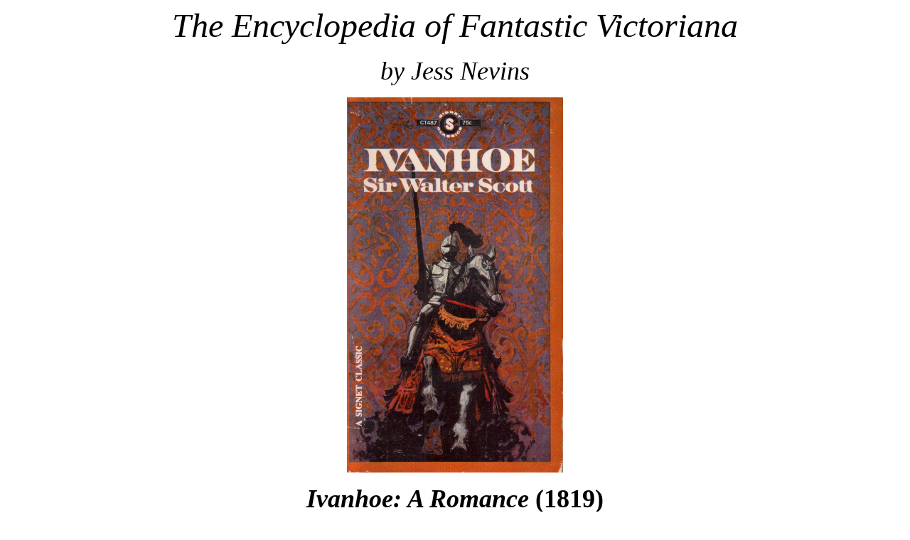

--- FILE ---
content_type: text/html
request_url: http://jessnevins.com/victoriana/ivanhoe.html
body_size: 7448
content:
<html>
<head><meta charset="us-ascii">
	<title></title>
</head>
<body>
<p style="text-align:center"><em><span style="font-size:48px">The Encyclopedia of Fantastic Victoriana</span></em></p>

<p style="text-align:center"><span style="font-size:36px"><em>by Jess Nevins</em></span></p>

<p style="text-align:center"><img alt="" src="/victoriana/ivanhoe.jpg" style="width: 304px; height: 528px;" /></p>

<p style="text-align:center"><span style="font-size:36px"><b><span style="font-family:&quot;Times New Roman&quot;,serif"><em>Ivanhoe: A Romance </em></span><span style="font-family:&quot;Times New Roman&quot;,serif">(1819)</span></b></span></p>

<p style="text-align:center"><span style="font-size:18px"><b><span style="font-family:&quot;Times New Roman&quot;,serif"><span style="color:black">copyright&nbsp;</span></span></b><span style="font-family:&quot;Times New Roman&quot;,serif"><span style="color:black">&copy; <strong>Jess Nevins 2022</strong></span></span></span></p>

<p style="text-indent:0in"><span style="font-size:18px;"><span style="font-family:&quot;Times New Roman&quot;,serif"><i>Ivanhoe: A Romance </i>was written by Walter Scott. Scott (1771-1832) has fallen considerably in stature since the nineteenth century. Seldom read today, Scott was phenomenally <span style="color:black">popular during his lifetime and was acclaimed as a poet, novelist, and critic of brilliance.</span></span></span></p>

<p style="text-indent:0in"><i style="font-family: &quot;Times New Roman&quot;, serif; font-size: 18px; text-indent: 0.2in;">Ivanhoe</i><span style="font-family: &quot;Times New Roman&quot;, serif; font-size: 18px; text-indent: 0.2in;"> is set in the days of Richard the Lion-Hearted. Sir Wilfred of Ivanhoe returns from the Crusades to reclaim his birthright; when he left for the Crusades, his father disinherited him. But when Wilfred arrives in England he discovers that the vile Normans are oppressing the honest Saxons. This inspires Wilfred to begin fighting for his people against the Norman occupiers. Wilfred enters a tournament and defeats various Norman knights but is wounded in doing so. He is taken in and cared for by Rebecca, the attractive Jewish daughter of the rich moneylender Isaac of York. Meanwhile the arrogant Norman knight and Templar Brian de Bois Guilbert has fallen in love with Rebecca, and the mercenary knight Maurice de Bracy desires the saintly Saxon maiden Rowena, though more for her inheritance than for her body. De Bois-Guilbert is also involved in a conspiracy, along with King John and various other Norman lords, to consolidate the Norman grasp of England and to ensure that King Richard the Lion-Hearted never returns from France. The plot threads intertwine. There is a siege of the conspirators&#39; castle, and the Black Knight who helped Wilfred in the tournament is revealed to be King Richard, and Robin Hood and his Merry Men become involved, and the evil Normans are killed and Richard retakes his throne. Wilfred ends up marrying Rowena while the sorrowful Rebecca departs for Spain.</span></p>

<p style="text-indent:0in"><span style="font-size:18px;"><span style="font-family:&quot;Times New Roman&quot;,serif"><i><span style="color:black">Ivanhoe</span></i><span style="color:black"> was enormously popular on publication, and is Scott&rsquo;s best-known work. Although not as influential as <a href="http://jessnevins.com/victoriana/waverley.html"><b><i>Waverley</i></b></a>&mdash;<i>Ivanhoe</i> did not create a literary genre the way <i>Waverley </i>did the historical novel&mdash;<i>Ivanhoe </i>was and remains much more popular. <i>Ivanhoe</i> had no small influence of its own on the creation of the <a href="http://jessnevins.com/victoriana/historicalromance.html"><b>historical romance</b></a>, although the great flowering of the historical romance was to come in later decades. Most importantly, by virtue of its success in persuading the English to accept colorful knightly fiction as historical fact, <i>Ivanhoe </i>&ldquo;furnished the English with their idea of an ancestral England as effectively as had Shakespeare in his history plays.&rdquo;</span><span style="color:#0000ff;"><sup><strong>1</strong></sup></span><span style="color:black">&nbsp;</span></span></span></p>

<p style="text-indent:0in"><span style="font-size:18px;"><span style="font-family:&quot;Times New Roman&quot;,serif"><span style="color:black">At the time of its publication <i>Ivanhoe</i> was not met with universal critical acclaim, as critics took the novel&rsquo;s sub-title, &ldquo;a romance,&rdquo; quite amiss:</span></span></span></p>

<p style="text-indent: 0in; margin-left: 40px;"><span style="font-size:18px;"><span style="font-family:&quot;Times New Roman&quot;,serif"><span style="color:black">While the first reviewers of <i>Ivanhoe</i> acknowledged its charm and excitement, many also expressed a disquiet over something inauthentic, not just an inaccuracy of historical detail but the settlement of the Author of <i>Waverley</i> in a sub-literary neighbourhood&mdash;with the suspicion that this, not the mansion of a respectable historicism, had been his address all along.</span><span style="color:#0000ff;"><sup><strong>2</strong></sup></span><span style="color:black">&nbsp;</span></span></span></p>

<p style="text-indent: 0in;"><span style="font-family: &quot;Times New Roman&quot;, serif; font-size: 18px; text-indent: 0in;">Those critics were objecting to the mixture of history with romance, on the grounds that historical novels of the sort Scott had so far written were much to be preferred to the &ldquo;fantastical pageant&rdquo;</span><span style="font-family: &quot;Times New Roman&quot;, serif; font-size: 18px; text-indent: 0in; color: rgb(0, 0, 255);"><sup><strong>3</strong></sup></span><span style="font-family: &quot;Times New Roman&quot;, serif; font-size: 18px; text-indent: 0in;">&nbsp;that is <i>Ivanhoe</i>.</span></p>

<p style="text-indent: 0in;"><span style="font-size:18px;"><span style="font-family:&quot;Times New Roman&quot;,serif"><span style="color:black">Such concerns are not so much alien to modern readers as laughable. Two hundred years of historical novels and historical romances have shown us that the stuff of romance and the matter of history can mix together quite well. But in the modern era other critical flaws in the novel have become apparent, so that a current assessment of <i>Ivanhoe </i>might describe it as a poison apple.</span></span></span></p>

<p style="text-indent: 0in;"><i style="font-family: &quot;Times New Roman&quot;, serif; font-size: 18px; text-indent: 0.2in;">Ivanhoe</i><span style="font-family: &quot;Times New Roman&quot;, serif; font-size: 18px; text-indent: 0.2in;">&rsquo;s virtues are obvious. It usually reads quickly and well. It is a classic, even archetypal knights-in-armor story, and enjoyable on that level, although Scott shows some ambivalence to the historical realities of the chivalric tradition and even drily condemns it on occasion:</span></p>

<p style="text-indent: 0in; margin-left: 40px;"><span style="font-family: &quot;Times New Roman&quot;, serif; font-size: 18px; text-indent: 0in;">Thus ended the memorable field of Ashby-de-la-Zouche, one of the most gallantly contested tournaments of that age; for although only four knights, including one who was smothered by the heat of his armour, had died upon the field, yet upwards of thirty were desperately wounded, four or five of whom never recovered. Several more were disabled for life; and those who escaped best carried the marks of the conflict to the grave with them. Hence it is always mentioned in the old records, as the Gentle and Joyous Passage of Arms of Ashby.</span><span style="font-family: &quot;Times New Roman&quot;, serif; font-size: 18px; text-indent: 0in; color: rgb(0, 0, 255);"><sup><strong>4</strong></sup></span><span style="font-family: &quot;Times New Roman&quot;, serif; font-size: 18px; text-indent: 0in;">&nbsp;</span></p>

<p style="text-indent: 0in;"><span style="font-family: &quot;Times New Roman&quot;, serif; font-size: 18px; text-indent: 0in;">However, the color and the action, and Scott&rsquo;s seeming infatuation with the chivalric code, tend to overshadow the critical passages, leaving the reader with the impression (possibly justified) that Scott&rsquo;s criticisms are not seriously meant.</span></p>

<p style="text-indent: 0in;"><span style="font-size:18px;"><span style="font-family:&quot;Times New Roman&quot;,serif"><i>Ivanhoe</i>&rsquo;s theme, that of the oppressed Saxons struggling with the occupying Normans, has traditionally spoken loudly to oppressed peoples around the world, which is one reason why <i>Ivanhoe</i> has historically been extremely successful in translation.<span style="color:#0000ff;"><sup><strong>5</strong></sup></span>&nbsp;<i>Ivanhoe</i>&rsquo;s use of mock-Shakespearean language, though initially off-putting to modern readers, quickly becomes enjoyable, and every use of this type of cod-classical language in so many lesser adventure stories can be traced directly to Scott and <i>Ivanhoe</i>.</span></span></p>

<p style="text-indent: 0in;"><span style="font-family: &quot;Times New Roman&quot;, serif; font-size: 18px; text-indent: 0.2in;">Critics see </span><a href="http://jessnevins.com/victoriana/robroy.html"><b style="font-family: &quot;Times New Roman&quot;, serif; font-size: 18px; text-indent: 0.2in;"><i>Rob Roy</i></b></a><span style="font-family: &quot;Times New Roman&quot;, serif; font-size: 18px; text-indent: 0.2in;"> and </span><i style="font-family: &quot;Times New Roman&quot;, serif; font-size: 18px; text-indent: 0.2in;">Waverley</i><span style="font-family: &quot;Times New Roman&quot;, serif; font-size: 18px; text-indent: 0.2in;"> as Scott&rsquo;s major, significant works, rather than </span><i style="font-family: &quot;Times New Roman&quot;, serif; font-size: 18px; text-indent: 0.2in;">Ivanhoe</i><span style="font-family: &quot;Times New Roman&quot;, serif; font-size: 18px; text-indent: 0.2in;">. But there is one major difference between </span><i style="font-family: &quot;Times New Roman&quot;, serif; font-size: 18px; text-indent: 0.2in;">Ivanhoe</i><span style="font-family: &quot;Times New Roman&quot;, serif; font-size: 18px; text-indent: 0.2in;"> and the more critically-esteemed novels of the Waverley cycle: </span><i style="font-family: &quot;Times New Roman&quot;, serif; font-size: 18px; text-indent: 0.2in;">Ivanhoe</i><span style="font-family: &quot;Times New Roman&quot;, serif; font-size: 18px; text-indent: 0.2in;"> is readable, and enjoyable, by the modern reader. The atrocious Scottish dialect of </span><i style="font-family: &quot;Times New Roman&quot;, serif; font-size: 18px; text-indent: 0.2in;">Rob Roy</i><span style="font-family: &quot;Times New Roman&quot;, serif; font-size: 18px; text-indent: 0.2in;"> is absent, for one, and that&#39;s a massive addition by omission. (The faux-Shakespearean dialogue of </span><i style="font-family: &quot;Times New Roman&quot;, serif; font-size: 18px; text-indent: 0.2in;">Ivanhoe</i><span style="font-family: &quot;Times New Roman&quot;, serif; font-size: 18px; text-indent: 0.2in;"> is a lark in comparison). The coincidence and unbelievable plot developments which mar </span><i style="font-family: &quot;Times New Roman&quot;, serif; font-size: 18px; text-indent: 0.2in;">Rob Roy</i><span style="font-family: &quot;Times New Roman&quot;, serif; font-size: 18px; text-indent: 0.2in;"> are missing, as is the painfully slow pace. In fact, the only real negative about Scott&#39;s style in </span><i style="font-family: &quot;Times New Roman&quot;, serif; font-size: 18px; text-indent: 0.2in;">Ivanhoe</i><span style="font-family: &quot;Times New Roman&quot;, serif; font-size: 18px; text-indent: 0.2in;"> is the long descriptions of clothing, buildings, scenery, and near anything else he can describe. Scott was trying to set the scenes as vividly as he could, but after the fourth or fifth three-page-long infodump of information the reader will begin longing for a red pen to mark through them all. Scott also made an enjoyable mess of history. If there was a historical Robin Hood, he was not around during Richard the Lion-Hearted&rsquo;s reign (1189-1199), though tradition places him there; too, the English had ceased making the distinction between the Saxons and the Normans by that time. But most readers will neither notice these errors nor care too much about them.</span></p>

<p style="text-indent: 0in;"><span style="font-size:18px;"><span style="font-family:&quot;Times New Roman&quot;,serif"><span style="color:black">And the novel has certain quirks and aspects that reward critical thought. Scott makes the feminine characters of <i>Ivanhoe</i> more sympathetic and appealing than the male characters, an interesting contrast to his attempt in his Waverley novels to make historical fiction a male genre rather than female. Scott throws in a reference to &ldquo;a riot, or a meeting of radical reformers,&rdquo;</span><span style="color:#0000ff;"><sup><strong>6</strong></sup></span><span style="color:black">&nbsp;</span><span style="color:black">a not-so-subtle hint on Scott&rsquo;s part that the crowd waiting to see Rebecca convicted of witchcraft and burned at the stake are comparable to the crowds behind the French Revolution and behind &ldquo;the growing popularity of parliamentary and more radical reform&rdquo; at home.</span><span style="color:#0000ff;"><sup><strong>7</strong></sup></span><span style="color:black">&nbsp;</span></span></span></p>

<p style="text-indent: 0in;"><span style="font-size:18px;"><span style="font-family:&quot;Times New Roman&quot;,serif"><span style="color:black">But, as mentioned, <i>Ivanhoe </i>is not an unalloyed good, and in fact, it can be argued, is a toxic book. Mark Twain argued that <i>Ivanhoe</i> caused the American Civil War, on the grounds that a generation of Southerners took false ideas of chivalry from the book:</span></span></span></p>

<p style="text-indent: 0in; margin-left: 40px;"><span style="font-family: &quot;Times New Roman&quot;, serif; font-size: 18px; text-indent: 0in;">But for the Sir Walter disease, the character of the Southerner&ndash;or Southron, according to Sir Walter&rsquo;s starchier way of phrasing it&ndash; would be wholly modern, in place of modern and medieval mixed, and the South would be fully a generation further advanced than it is. It was Sir Walter that made every gentleman in the South a Major or a Colonel, or a General or a Judge, before the war; and it was he, also, that made these gentlemen value these bogus decorations. For it was he that created rank and caste down there, and also reverence for rank and caste, and pride and pleasure in them. Enough is laid on slavery, without fathering upon it these creations and contributions of Sir Walter.</span></p>

<p style="text-indent: 0in; margin-left: 40px;"><span style="font-family: &quot;Times New Roman&quot;, serif; font-size: 18px; text-indent: 0in;">Sir Walter had so large a hand in making Southern character, as it existed before the war, that he is in great measure responsible for the war. It seems a little harsh toward a dead man to say that we never should have had any war but for Sir Walter; and yet something of a plausible argument might, perhaps, be made in support of that wild proposition. The Southerner of the American Revolution owned slaves; so did the Southerner of the Civil War: but the former resembles the latter as an Englishman resembles a Frenchman. The change of character can be traced rather more easily to Sir Walter&rsquo;s influence than to that of any other thing or person.</span><span style="font-family: &quot;Times New Roman&quot;, serif; font-size: 18px; text-indent: 0in; color: rgb(0, 0, 255);"><sup><strong>8</strong></sup></span><span style="font-family: &quot;Times New Roman&quot;, serif; font-size: 18px; text-indent: 0in;">&nbsp;</span></p>

<p style="text-indent: 0in;"><span style="font-size:18px;"><span style="font-family:&quot;Times New Roman&quot;,serif"><span style="color:black">In the novel Scott implicitly compares the conflicts of his time with those of the past. Scott historicizes his own time, emphasizing in <i>Ivanhoe</i> the invasion of an ethnically pure Saxon England by Norman aliens. Scott&rsquo;s readers would have compared this to the influx of Jewish immigrants into England in their own day. And this is the other major drawback of the novel: <i>Ivanhoe</i>&rsquo;s negative treatment of the Jews. The issue of <i>Ivanhoe</i>&rsquo;s antisemitism is a fiercely argued one. Many critics have pointed to the portrayal of Rebecca as evidence that the novel is pro-Jewish, or have claimed that the antisemitic comments of the other characters, and the portrayal of Isaac, deserve much less weight than the narrator&rsquo;s comments about the brutal treatment Jews underwent at the hands of &ldquo;Norman, Saxon, Dane and Briton.&rdquo;</span><span style="color:#0000ff;"><sup><strong>9</strong></sup></span><span style="color:black">&nbsp;</span><span style="color:black">But these arguments are not ultimately convincing. The character of Rebecca is almost impossibly idealized, and therefore not an accurate reflection of how the book or the author feels about the Jews. Contrasted with Rebecca is Isaac, her father, who has many of the classic antisemitic attributes. He is greedy, grasping, servile and craven, and is only redeemed by his love for Rebecca and his willingness to give up his money for her&ndash;but only, it must be said, after some consideration. The narrator and many of the secondary characters use many antisemitic slurs in describing the Jews (with the exception of Rebecca). The heroic characters, like Wilfred and Robin Hood, react badly to Isaac and treat him badly&ndash;not because he is a bad person, but because he is Jewish. And the comments decrying the history of bad behavior toward the Jews contain allusions to their &ldquo;passive courage inspired by the love of gain&rdquo;</span><span style="color:#0000ff;"><sup><strong>10</strong></sup></span><span style="color:black">&nbsp;</span><span style="color:black">and &ldquo;the obstinacy and avarice of the Jews.&rdquo;</span><span style="color:#0000ff;"><sup><strong>11</strong></sup></span><span style="color:black">&nbsp;<i>Ivanhoe</i> is not a book friendly to the Jews&ndash;quite the opposite.</span></span></span></p>

<p style="text-indent: 0in;"><span style="font-size:18px;"><span style="font-family:&quot;Times New Roman&quot;,serif"><span style="color:black">Part of this antisemitism is due to the tenor of the times:</span></span></span></p>

<p style="text-indent: 0in; margin-left: 40px;"><span style="font-family: &quot;Times New Roman&quot;, serif; font-size: 18px; text-indent: 0in;">The status of Jews, historically subject to the radical fluctuations of political power that occurred in the different countries in which they lived as aliens, nonetheless had never gone through such dramatic swings as in the three-decade period from 1789 to 1819&hellip;England was not merely a spectator of such fluctuations in the status of the Jews. The turbulence of the French Revolution and the Napoleonic wars had the effect of reviving in England an unusually deep-rooted tradition of millenarian thought. Countless sermons, tracts, pamphlets and books proclaimed the Jews as the central figures of world history, and even as the center of a crisis demanding the attention of all nations&hellip;the on-going war between France and England became reconfigured as a contest over which of the two powers, &ldquo;atheistical&rdquo; France or Christian England, would lead the Jews back to their homeland, with Napoleon variously represented as the anti-Christ and the Messiah (even of specifically <i>Jewish</i> birth).</span><span style="font-family: &quot;Times New Roman&quot;, serif; font-size: 18px; text-indent: 0in; color: rgb(0, 0, 255);"><sup><strong>12</strong></sup></span><span style="font-family: &quot;Times New Roman&quot;, serif; font-size: 18px; text-indent: 0in;">&nbsp;</span></p>

<p style="text-indent: 0in;"><span style="font-family: &quot;Times New Roman&quot;, serif; font-size: 18px; text-indent: 0in;">Finally, one comment common to popular criticism of </span><i style="font-family: &quot;Times New Roman&quot;, serif; font-size: 18px; text-indent: 0in;">Ivanhoe</i><span style="font-family: &quot;Times New Roman&quot;, serif; font-size: 18px; text-indent: 0in;"> is that Wilfred should have married Rebecca rather than Rowena. Rowena is not a milksop, but she is prim and prissy and Scott never shows us why she is to be desired. Rebecca, on the other hand, is not just beautiful but also sympathetic, compassionate, and smart. She is far more desirable than Rowena, but Scott&#39;s own antisemitism prevented him from marrying a Christian to a Jew, so he packed Rebecca off to a celibate life in Spain and foisted Rowena on Ivanhoe. William Makepeace Thackeray fulfilled the hopes of many readers in </span><i style="font-family: &quot;Times New Roman&quot;, serif; font-size: 18px; text-indent: 0in;">Rebecca and Rowena</i><span style="font-family: &quot;Times New Roman&quot;, serif; font-size: 18px; text-indent: 0in;"> (1850), a sequel to </span><i style="font-family: &quot;Times New Roman&quot;, serif; font-size: 18px; text-indent: 0in;">Ivanhoe</i><span style="font-family: &quot;Times New Roman&quot;, serif; font-size: 18px; text-indent: 0in;">, when he portrayed Rowena as a shrew, jealous of Rebecca, and then killed Rowena off, allowing Ivanhoe to marry Rebecca (unfortunately converted to Christianity) and live happily ever after.</span></p>

<p style="text-indent: 0in;"><span style="font-size:18px;"><span style="font-family:&quot;Times New Roman&quot;,serif"><i><span style="color:black">Ivanhoe</span></i><span style="color:black"> is largely enjoyable, but the reader can be forgiven for finding its flaws outweighing the enjoyment gained by reading it.</span></span></span></p>

<p style="text-indent: 0in;"></p>

<p style="text-indent: 0in;"><span style="font-size:18px;"><span style="font-family:&quot;Times New Roman&quot;,serif"><b><i><span style="color:black">Recommended Edition</span></i></b></span></span></p>

<p style="text-indent: 0in;"><span style="font-size:18px;"><span style="font-family:&quot;Times New Roman&quot;,serif"><span style="color:black">Print: Walter Scott and Graham Tulloch,<i> Ivanhoe</i>. New York: Penguin Classics, 2000.</span></span></span></p>

<p style="text-indent: 0in;"><span style="font-family: &quot;Times New Roman&quot;, serif; font-size: 18px; text-indent: 0.2in;">Online: </span><a href="https://catalog.hathitrust.org/Record/000783757" style="font-family: &quot;Times New Roman&quot;, serif; font-size: 18px; text-indent: 0.2in; color: rgb(5, 99, 193);">https://catalog.hathitrust.org/Record/000783757</a></p>

<div>&nbsp;
<hr align="left" size="1" width="33%" />
<div id="ftn1">
<p class="MsoFootnoteText" style="text-indent:0.2in"><span style="font-size:18px;"><span style="font-family:&quot;Times New Roman&quot;,serif"><span style="color:#0000ff;"><sup><strong>1</strong></sup></span> Ian Duncan, &ldquo;Introduction,&rdquo; in Ian Duncan, ed., <i>Ivanhoe</i> (Oxford: Oxford University, 2008), vii.</span></span></p>

<p class="MsoFootnoteText" style="text-indent:0.2in"><span style="font-size:18px;"><span style="font-family:&quot;Times New Roman&quot;,serif"><span style="color:#0000ff;"><sup><strong>2</strong></sup></span> Duncan, &ldquo;Introduction,&rdquo; x.</span></span></p>

<p class="MsoFootnoteText" style="text-indent:0.2in"><span style="font-size:18px;"><span style="font-family:&quot;Times New Roman&quot;,serif"><span style="color:#0000ff;"><sup><strong>3</strong></sup></span> Francis Jeffrey, <i>Edinburgh Review</i> 33 (Jan. 1820): 8, qtd. in Duncan, &ldquo;Introduction,&rdquo; x.</span></span></p>

<p class="MsoFootnoteText" style="text-indent:0.2in"><span style="font-size:18px;"><span style="font-family:&quot;Times New Roman&quot;,serif"><span style="color:#0000ff;"><sup><strong>4</strong></sup></span> Walter Scott, <i>Ivanhoe; A Romance </i>(Boston: Houghton, Mifflin, 1895), 139.</span></span></p>

<p class="MsoFootnoteText" style="text-indent:0.2in"><span style="font-family: &quot;Times New Roman&quot;, serif; font-size: 18px; text-indent: 0.2in; color: rgb(0, 0, 255);"><sup><strong>5</strong></sup></span><span style="font-family: &quot;Times New Roman&quot;, serif; font-size: 18px; text-indent: 0.2in;"> Kang-Yen Chu&rsquo;s &ldquo;Reading the Subaltern in Scott,&rdquo; in Rebecca DeWald and Dorette Sobolewski, eds., </span><i style="font-family: &quot;Times New Roman&quot;, serif; font-size: 18px; text-indent: 0.2in;">Bonds and Borders: Identity, Imagination and Transformation in Literature</i><span style="font-family: &quot;Times New Roman&quot;, serif; font-size: 18px; text-indent: 0.2in;"> (Newcastle, UK: Cambridge Scholars Publishing, 2011), 9-18 is a good starting place for the curious about Scott&rsquo;s appeal to marginalized readers.</span></p>

<p class="MsoFootnoteText" style="text-indent:0.2in"><span style="font-size:18px;"><span style="font-family:&quot;Times New Roman&quot;,serif"><span style="color:#0000ff;"><sup><strong>6</strong></sup></span> Scott, <i>Ivanhoe</i>, 493.</span></span></p>

<p class="MsoFootnoteText" style="text-indent:0.2in"><span style="font-size:18px;"><span style="font-family:&quot;Times New Roman&quot;,serif"><span style="color:#0000ff;"><sup><strong>7</strong></sup></span> John Morillo and Wade Newhouse, &ldquo;History, Romance, and the Sublime Sound of Truth in <i>Ivanhoe</i>,&rdquo; <i>Studies in the Novel</i> 32, no. 3 (Fall 2000): 267.</span></span></p>

<p class="MsoFootnoteText" style="text-indent:0.2in"><span style="font-size:18px;"><span style="font-family:&quot;Times New Roman&quot;,serif"><span style="color:#0000ff;"><sup><strong>8</strong></sup></span> Mark Twain, <i>Life on the Mississippi </i>(New York: Harper &amp; Brothers, 1917), 375-376.</span></span></p>

<p class="MsoFootnoteText" style="text-indent:0.2in"><span style="font-size:18px;"><span style="font-family:&quot;Times New Roman&quot;,serif"><span style="color:#0000ff;"><sup><strong>9</strong></sup></span> Scott, <i>Ivanhoe</i>, 65.</span></span></p>

<p class="MsoFootnoteText" style="text-indent:0.2in"><span style="font-size:18px;"><span style="font-family:&quot;Times New Roman&quot;,serif"><span style="color:#0000ff;"><sup><strong>10</strong></sup></span> Scott, <i>Ivanhoe</i>, 66.</span></span></p>

<p class="MsoFootnoteText" style="text-indent:0.2in"><span style="font-size:18px;"><span style="font-family:&quot;Times New Roman&quot;,serif"><span style="color:#0000ff;"><sup><strong>11</strong></sup></span> Scott, <i>Ivanhoe</i>, 66.</span></span></p>

<p class="MsoFootnoteText" style="text-indent:0.2in"><span style="font-size:18px;"><span style="font-family:&quot;Times New Roman&quot;,serif"><span style="color:#0000ff;"><sup><strong>12</strong></sup></span> Michael Ragussis, &ldquo;Writing Nationalist History: England, the Conversion of the Jews, and Ivanhoe,&rdquo; <i>ELH </i>60, no. 1 (Spring, 1993): 182. </span></span></p>
</div>
</div>

<div>
<div id="ftn7">
<p class="MsoFootnoteText" style="text-indent:0.2in"></p>
</div>
</div>

<div>
<div id="ftn3">
<div>
<div id="ftn3">
<p class="MsoFootnoteText" style="text-indent:0.2in; text-align:center"><strong><a href="http://jessnevins.com/victoriana/introduction.html">Introduction</a> / <a href="http://jessnevins.com/victoriana/tableofcontents.html">Table of Contents</a> / <a href="http://jessnevins.com/pulp/introduction.html">Encyclopedia of Pulp Heroes</a>&nbsp;/&nbsp;<a href="http://jessnevins.com/blog/">Blog</a>&nbsp;/&nbsp;<a href="http://jessnevins.com/books.html">Books</a>&nbsp;/&nbsp;<a href="https://www.patreon.com/jessnevins">Patreon</a>&nbsp;/&nbsp;<a href="https://twitter.com/jessnevins">Twitter</a>&nbsp;/&nbsp;<a href="mailto:jjnevins@ix.netcom.com">Contact me</a></strong></p>
</div>
</div>
</div>
</div>
</body>
</html>